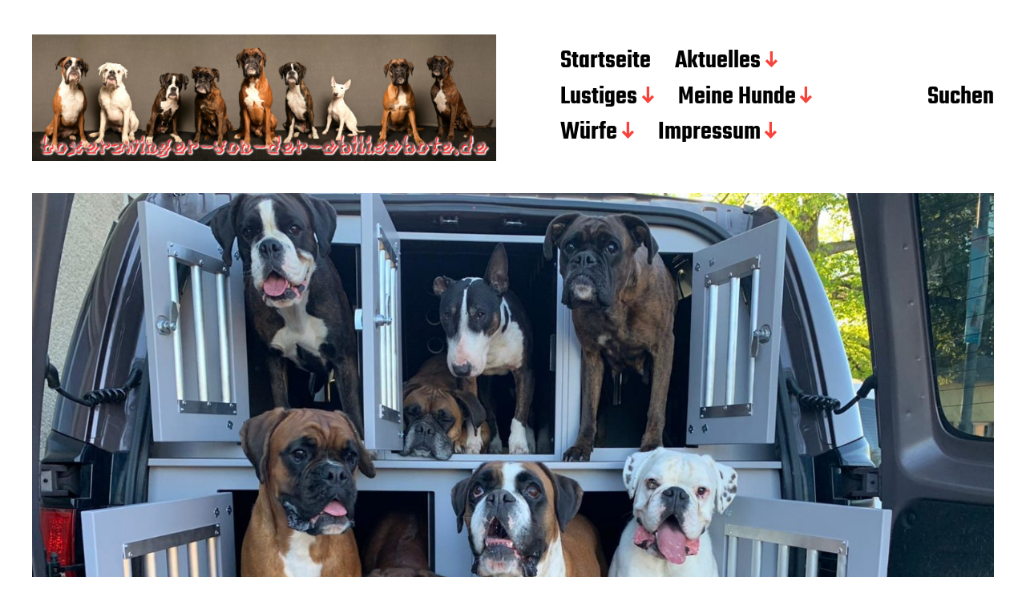

--- FILE ---
content_type: text/html; charset=UTF-8
request_url: https://boxerzwinger-von-der-chilischote.de/neue-boxen-fuer-die-bande/
body_size: 11539
content:
<!DOCTYPE html>

<html class="no-js" lang="de">

	<head>

		<meta http-equiv="content-type" content="text/html" charset="UTF-8" />
		<meta name="viewport" content="width=device-width, initial-scale=1.0" >

		<link rel="profile" href="http://gmpg.org/xfn/11">

		<title>Neue Boxen für die Bande &#8211; boxerzwinger-von-der-chilischote.de</title>
<meta name='robots' content='max-image-preview:large' />
<link rel="alternate" type="application/rss+xml" title="boxerzwinger-von-der-chilischote.de &raquo; Feed" href="https://boxerzwinger-von-der-chilischote.de/feed/" />
<link rel="alternate" type="application/rss+xml" title="boxerzwinger-von-der-chilischote.de &raquo; Kommentar-Feed" href="https://boxerzwinger-von-der-chilischote.de/comments/feed/" />
<link rel="alternate" title="oEmbed (JSON)" type="application/json+oembed" href="https://boxerzwinger-von-der-chilischote.de/wp-json/oembed/1.0/embed?url=https%3A%2F%2Fboxerzwinger-von-der-chilischote.de%2Fneue-boxen-fuer-die-bande%2F" />
<link rel="alternate" title="oEmbed (XML)" type="text/xml+oembed" href="https://boxerzwinger-von-der-chilischote.de/wp-json/oembed/1.0/embed?url=https%3A%2F%2Fboxerzwinger-von-der-chilischote.de%2Fneue-boxen-fuer-die-bande%2F&#038;format=xml" />
<style id='wp-img-auto-sizes-contain-inline-css' type='text/css'>
img:is([sizes=auto i],[sizes^="auto," i]){contain-intrinsic-size:3000px 1500px}
/*# sourceURL=wp-img-auto-sizes-contain-inline-css */
</style>
<style id='wp-emoji-styles-inline-css' type='text/css'>

	img.wp-smiley, img.emoji {
		display: inline !important;
		border: none !important;
		box-shadow: none !important;
		height: 1em !important;
		width: 1em !important;
		margin: 0 0.07em !important;
		vertical-align: -0.1em !important;
		background: none !important;
		padding: 0 !important;
	}
/*# sourceURL=wp-emoji-styles-inline-css */
</style>
<style id='wp-block-library-inline-css' type='text/css'>
:root{--wp-block-synced-color:#7a00df;--wp-block-synced-color--rgb:122,0,223;--wp-bound-block-color:var(--wp-block-synced-color);--wp-editor-canvas-background:#ddd;--wp-admin-theme-color:#007cba;--wp-admin-theme-color--rgb:0,124,186;--wp-admin-theme-color-darker-10:#006ba1;--wp-admin-theme-color-darker-10--rgb:0,107,160.5;--wp-admin-theme-color-darker-20:#005a87;--wp-admin-theme-color-darker-20--rgb:0,90,135;--wp-admin-border-width-focus:2px}@media (min-resolution:192dpi){:root{--wp-admin-border-width-focus:1.5px}}.wp-element-button{cursor:pointer}:root .has-very-light-gray-background-color{background-color:#eee}:root .has-very-dark-gray-background-color{background-color:#313131}:root .has-very-light-gray-color{color:#eee}:root .has-very-dark-gray-color{color:#313131}:root .has-vivid-green-cyan-to-vivid-cyan-blue-gradient-background{background:linear-gradient(135deg,#00d084,#0693e3)}:root .has-purple-crush-gradient-background{background:linear-gradient(135deg,#34e2e4,#4721fb 50%,#ab1dfe)}:root .has-hazy-dawn-gradient-background{background:linear-gradient(135deg,#faaca8,#dad0ec)}:root .has-subdued-olive-gradient-background{background:linear-gradient(135deg,#fafae1,#67a671)}:root .has-atomic-cream-gradient-background{background:linear-gradient(135deg,#fdd79a,#004a59)}:root .has-nightshade-gradient-background{background:linear-gradient(135deg,#330968,#31cdcf)}:root .has-midnight-gradient-background{background:linear-gradient(135deg,#020381,#2874fc)}:root{--wp--preset--font-size--normal:16px;--wp--preset--font-size--huge:42px}.has-regular-font-size{font-size:1em}.has-larger-font-size{font-size:2.625em}.has-normal-font-size{font-size:var(--wp--preset--font-size--normal)}.has-huge-font-size{font-size:var(--wp--preset--font-size--huge)}.has-text-align-center{text-align:center}.has-text-align-left{text-align:left}.has-text-align-right{text-align:right}.has-fit-text{white-space:nowrap!important}#end-resizable-editor-section{display:none}.aligncenter{clear:both}.items-justified-left{justify-content:flex-start}.items-justified-center{justify-content:center}.items-justified-right{justify-content:flex-end}.items-justified-space-between{justify-content:space-between}.screen-reader-text{border:0;clip-path:inset(50%);height:1px;margin:-1px;overflow:hidden;padding:0;position:absolute;width:1px;word-wrap:normal!important}.screen-reader-text:focus{background-color:#ddd;clip-path:none;color:#444;display:block;font-size:1em;height:auto;left:5px;line-height:normal;padding:15px 23px 14px;text-decoration:none;top:5px;width:auto;z-index:100000}html :where(.has-border-color){border-style:solid}html :where([style*=border-top-color]){border-top-style:solid}html :where([style*=border-right-color]){border-right-style:solid}html :where([style*=border-bottom-color]){border-bottom-style:solid}html :where([style*=border-left-color]){border-left-style:solid}html :where([style*=border-width]){border-style:solid}html :where([style*=border-top-width]){border-top-style:solid}html :where([style*=border-right-width]){border-right-style:solid}html :where([style*=border-bottom-width]){border-bottom-style:solid}html :where([style*=border-left-width]){border-left-style:solid}html :where(img[class*=wp-image-]){height:auto;max-width:100%}:where(figure){margin:0 0 1em}html :where(.is-position-sticky){--wp-admin--admin-bar--position-offset:var(--wp-admin--admin-bar--height,0px)}@media screen and (max-width:600px){html :where(.is-position-sticky){--wp-admin--admin-bar--position-offset:0px}}

/*# sourceURL=wp-block-library-inline-css */
</style><style id='wp-block-gallery-inline-css' type='text/css'>
.blocks-gallery-grid:not(.has-nested-images),.wp-block-gallery:not(.has-nested-images){display:flex;flex-wrap:wrap;list-style-type:none;margin:0;padding:0}.blocks-gallery-grid:not(.has-nested-images) .blocks-gallery-image,.blocks-gallery-grid:not(.has-nested-images) .blocks-gallery-item,.wp-block-gallery:not(.has-nested-images) .blocks-gallery-image,.wp-block-gallery:not(.has-nested-images) .blocks-gallery-item{display:flex;flex-direction:column;flex-grow:1;justify-content:center;margin:0 1em 1em 0;position:relative;width:calc(50% - 1em)}.blocks-gallery-grid:not(.has-nested-images) .blocks-gallery-image:nth-of-type(2n),.blocks-gallery-grid:not(.has-nested-images) .blocks-gallery-item:nth-of-type(2n),.wp-block-gallery:not(.has-nested-images) .blocks-gallery-image:nth-of-type(2n),.wp-block-gallery:not(.has-nested-images) .blocks-gallery-item:nth-of-type(2n){margin-right:0}.blocks-gallery-grid:not(.has-nested-images) .blocks-gallery-image figure,.blocks-gallery-grid:not(.has-nested-images) .blocks-gallery-item figure,.wp-block-gallery:not(.has-nested-images) .blocks-gallery-image figure,.wp-block-gallery:not(.has-nested-images) .blocks-gallery-item figure{align-items:flex-end;display:flex;height:100%;justify-content:flex-start;margin:0}.blocks-gallery-grid:not(.has-nested-images) .blocks-gallery-image img,.blocks-gallery-grid:not(.has-nested-images) .blocks-gallery-item img,.wp-block-gallery:not(.has-nested-images) .blocks-gallery-image img,.wp-block-gallery:not(.has-nested-images) .blocks-gallery-item img{display:block;height:auto;max-width:100%;width:auto}.blocks-gallery-grid:not(.has-nested-images) .blocks-gallery-image figcaption,.blocks-gallery-grid:not(.has-nested-images) .blocks-gallery-item figcaption,.wp-block-gallery:not(.has-nested-images) .blocks-gallery-image figcaption,.wp-block-gallery:not(.has-nested-images) .blocks-gallery-item figcaption{background:linear-gradient(0deg,#000000b3,#0000004d 70%,#0000);bottom:0;box-sizing:border-box;color:#fff;font-size:.8em;margin:0;max-height:100%;overflow:auto;padding:3em .77em .7em;position:absolute;text-align:center;width:100%;z-index:2}.blocks-gallery-grid:not(.has-nested-images) .blocks-gallery-image figcaption img,.blocks-gallery-grid:not(.has-nested-images) .blocks-gallery-item figcaption img,.wp-block-gallery:not(.has-nested-images) .blocks-gallery-image figcaption img,.wp-block-gallery:not(.has-nested-images) .blocks-gallery-item figcaption img{display:inline}.blocks-gallery-grid:not(.has-nested-images) figcaption,.wp-block-gallery:not(.has-nested-images) figcaption{flex-grow:1}.blocks-gallery-grid:not(.has-nested-images).is-cropped .blocks-gallery-image a,.blocks-gallery-grid:not(.has-nested-images).is-cropped .blocks-gallery-image img,.blocks-gallery-grid:not(.has-nested-images).is-cropped .blocks-gallery-item a,.blocks-gallery-grid:not(.has-nested-images).is-cropped .blocks-gallery-item img,.wp-block-gallery:not(.has-nested-images).is-cropped .blocks-gallery-image a,.wp-block-gallery:not(.has-nested-images).is-cropped .blocks-gallery-image img,.wp-block-gallery:not(.has-nested-images).is-cropped .blocks-gallery-item a,.wp-block-gallery:not(.has-nested-images).is-cropped .blocks-gallery-item img{flex:1;height:100%;object-fit:cover;width:100%}.blocks-gallery-grid:not(.has-nested-images).columns-1 .blocks-gallery-image,.blocks-gallery-grid:not(.has-nested-images).columns-1 .blocks-gallery-item,.wp-block-gallery:not(.has-nested-images).columns-1 .blocks-gallery-image,.wp-block-gallery:not(.has-nested-images).columns-1 .blocks-gallery-item{margin-right:0;width:100%}@media (min-width:600px){.blocks-gallery-grid:not(.has-nested-images).columns-3 .blocks-gallery-image,.blocks-gallery-grid:not(.has-nested-images).columns-3 .blocks-gallery-item,.wp-block-gallery:not(.has-nested-images).columns-3 .blocks-gallery-image,.wp-block-gallery:not(.has-nested-images).columns-3 .blocks-gallery-item{margin-right:1em;width:calc(33.33333% - .66667em)}.blocks-gallery-grid:not(.has-nested-images).columns-4 .blocks-gallery-image,.blocks-gallery-grid:not(.has-nested-images).columns-4 .blocks-gallery-item,.wp-block-gallery:not(.has-nested-images).columns-4 .blocks-gallery-image,.wp-block-gallery:not(.has-nested-images).columns-4 .blocks-gallery-item{margin-right:1em;width:calc(25% - .75em)}.blocks-gallery-grid:not(.has-nested-images).columns-5 .blocks-gallery-image,.blocks-gallery-grid:not(.has-nested-images).columns-5 .blocks-gallery-item,.wp-block-gallery:not(.has-nested-images).columns-5 .blocks-gallery-image,.wp-block-gallery:not(.has-nested-images).columns-5 .blocks-gallery-item{margin-right:1em;width:calc(20% - .8em)}.blocks-gallery-grid:not(.has-nested-images).columns-6 .blocks-gallery-image,.blocks-gallery-grid:not(.has-nested-images).columns-6 .blocks-gallery-item,.wp-block-gallery:not(.has-nested-images).columns-6 .blocks-gallery-image,.wp-block-gallery:not(.has-nested-images).columns-6 .blocks-gallery-item{margin-right:1em;width:calc(16.66667% - .83333em)}.blocks-gallery-grid:not(.has-nested-images).columns-7 .blocks-gallery-image,.blocks-gallery-grid:not(.has-nested-images).columns-7 .blocks-gallery-item,.wp-block-gallery:not(.has-nested-images).columns-7 .blocks-gallery-image,.wp-block-gallery:not(.has-nested-images).columns-7 .blocks-gallery-item{margin-right:1em;width:calc(14.28571% - .85714em)}.blocks-gallery-grid:not(.has-nested-images).columns-8 .blocks-gallery-image,.blocks-gallery-grid:not(.has-nested-images).columns-8 .blocks-gallery-item,.wp-block-gallery:not(.has-nested-images).columns-8 .blocks-gallery-image,.wp-block-gallery:not(.has-nested-images).columns-8 .blocks-gallery-item{margin-right:1em;width:calc(12.5% - .875em)}.blocks-gallery-grid:not(.has-nested-images).columns-1 .blocks-gallery-image:nth-of-type(1n),.blocks-gallery-grid:not(.has-nested-images).columns-1 .blocks-gallery-item:nth-of-type(1n),.blocks-gallery-grid:not(.has-nested-images).columns-2 .blocks-gallery-image:nth-of-type(2n),.blocks-gallery-grid:not(.has-nested-images).columns-2 .blocks-gallery-item:nth-of-type(2n),.blocks-gallery-grid:not(.has-nested-images).columns-3 .blocks-gallery-image:nth-of-type(3n),.blocks-gallery-grid:not(.has-nested-images).columns-3 .blocks-gallery-item:nth-of-type(3n),.blocks-gallery-grid:not(.has-nested-images).columns-4 .blocks-gallery-image:nth-of-type(4n),.blocks-gallery-grid:not(.has-nested-images).columns-4 .blocks-gallery-item:nth-of-type(4n),.blocks-gallery-grid:not(.has-nested-images).columns-5 .blocks-gallery-image:nth-of-type(5n),.blocks-gallery-grid:not(.has-nested-images).columns-5 .blocks-gallery-item:nth-of-type(5n),.blocks-gallery-grid:not(.has-nested-images).columns-6 .blocks-gallery-image:nth-of-type(6n),.blocks-gallery-grid:not(.has-nested-images).columns-6 .blocks-gallery-item:nth-of-type(6n),.blocks-gallery-grid:not(.has-nested-images).columns-7 .blocks-gallery-image:nth-of-type(7n),.blocks-gallery-grid:not(.has-nested-images).columns-7 .blocks-gallery-item:nth-of-type(7n),.blocks-gallery-grid:not(.has-nested-images).columns-8 .blocks-gallery-image:nth-of-type(8n),.blocks-gallery-grid:not(.has-nested-images).columns-8 .blocks-gallery-item:nth-of-type(8n),.wp-block-gallery:not(.has-nested-images).columns-1 .blocks-gallery-image:nth-of-type(1n),.wp-block-gallery:not(.has-nested-images).columns-1 .blocks-gallery-item:nth-of-type(1n),.wp-block-gallery:not(.has-nested-images).columns-2 .blocks-gallery-image:nth-of-type(2n),.wp-block-gallery:not(.has-nested-images).columns-2 .blocks-gallery-item:nth-of-type(2n),.wp-block-gallery:not(.has-nested-images).columns-3 .blocks-gallery-image:nth-of-type(3n),.wp-block-gallery:not(.has-nested-images).columns-3 .blocks-gallery-item:nth-of-type(3n),.wp-block-gallery:not(.has-nested-images).columns-4 .blocks-gallery-image:nth-of-type(4n),.wp-block-gallery:not(.has-nested-images).columns-4 .blocks-gallery-item:nth-of-type(4n),.wp-block-gallery:not(.has-nested-images).columns-5 .blocks-gallery-image:nth-of-type(5n),.wp-block-gallery:not(.has-nested-images).columns-5 .blocks-gallery-item:nth-of-type(5n),.wp-block-gallery:not(.has-nested-images).columns-6 .blocks-gallery-image:nth-of-type(6n),.wp-block-gallery:not(.has-nested-images).columns-6 .blocks-gallery-item:nth-of-type(6n),.wp-block-gallery:not(.has-nested-images).columns-7 .blocks-gallery-image:nth-of-type(7n),.wp-block-gallery:not(.has-nested-images).columns-7 .blocks-gallery-item:nth-of-type(7n),.wp-block-gallery:not(.has-nested-images).columns-8 .blocks-gallery-image:nth-of-type(8n),.wp-block-gallery:not(.has-nested-images).columns-8 .blocks-gallery-item:nth-of-type(8n){margin-right:0}}.blocks-gallery-grid:not(.has-nested-images) .blocks-gallery-image:last-child,.blocks-gallery-grid:not(.has-nested-images) .blocks-gallery-item:last-child,.wp-block-gallery:not(.has-nested-images) .blocks-gallery-image:last-child,.wp-block-gallery:not(.has-nested-images) .blocks-gallery-item:last-child{margin-right:0}.blocks-gallery-grid:not(.has-nested-images).alignleft,.blocks-gallery-grid:not(.has-nested-images).alignright,.wp-block-gallery:not(.has-nested-images).alignleft,.wp-block-gallery:not(.has-nested-images).alignright{max-width:420px;width:100%}.blocks-gallery-grid:not(.has-nested-images).aligncenter .blocks-gallery-item figure,.wp-block-gallery:not(.has-nested-images).aligncenter .blocks-gallery-item figure{justify-content:center}.wp-block-gallery:not(.is-cropped) .blocks-gallery-item{align-self:flex-start}figure.wp-block-gallery.has-nested-images{align-items:normal}.wp-block-gallery.has-nested-images figure.wp-block-image:not(#individual-image){margin:0;width:calc(50% - var(--wp--style--unstable-gallery-gap, 16px)/2)}.wp-block-gallery.has-nested-images figure.wp-block-image{box-sizing:border-box;display:flex;flex-direction:column;flex-grow:1;justify-content:center;max-width:100%;position:relative}.wp-block-gallery.has-nested-images figure.wp-block-image>a,.wp-block-gallery.has-nested-images figure.wp-block-image>div{flex-direction:column;flex-grow:1;margin:0}.wp-block-gallery.has-nested-images figure.wp-block-image img{display:block;height:auto;max-width:100%!important;width:auto}.wp-block-gallery.has-nested-images figure.wp-block-image figcaption,.wp-block-gallery.has-nested-images figure.wp-block-image:has(figcaption):before{bottom:0;left:0;max-height:100%;position:absolute;right:0}.wp-block-gallery.has-nested-images figure.wp-block-image:has(figcaption):before{backdrop-filter:blur(3px);content:"";height:100%;-webkit-mask-image:linear-gradient(0deg,#000 20%,#0000);mask-image:linear-gradient(0deg,#000 20%,#0000);max-height:40%;pointer-events:none}.wp-block-gallery.has-nested-images figure.wp-block-image figcaption{box-sizing:border-box;color:#fff;font-size:13px;margin:0;overflow:auto;padding:1em;text-align:center;text-shadow:0 0 1.5px #000}.wp-block-gallery.has-nested-images figure.wp-block-image figcaption::-webkit-scrollbar{height:12px;width:12px}.wp-block-gallery.has-nested-images figure.wp-block-image figcaption::-webkit-scrollbar-track{background-color:initial}.wp-block-gallery.has-nested-images figure.wp-block-image figcaption::-webkit-scrollbar-thumb{background-clip:padding-box;background-color:initial;border:3px solid #0000;border-radius:8px}.wp-block-gallery.has-nested-images figure.wp-block-image figcaption:focus-within::-webkit-scrollbar-thumb,.wp-block-gallery.has-nested-images figure.wp-block-image figcaption:focus::-webkit-scrollbar-thumb,.wp-block-gallery.has-nested-images figure.wp-block-image figcaption:hover::-webkit-scrollbar-thumb{background-color:#fffc}.wp-block-gallery.has-nested-images figure.wp-block-image figcaption{scrollbar-color:#0000 #0000;scrollbar-gutter:stable both-edges;scrollbar-width:thin}.wp-block-gallery.has-nested-images figure.wp-block-image figcaption:focus,.wp-block-gallery.has-nested-images figure.wp-block-image figcaption:focus-within,.wp-block-gallery.has-nested-images figure.wp-block-image figcaption:hover{scrollbar-color:#fffc #0000}.wp-block-gallery.has-nested-images figure.wp-block-image figcaption{will-change:transform}@media (hover:none){.wp-block-gallery.has-nested-images figure.wp-block-image figcaption{scrollbar-color:#fffc #0000}}.wp-block-gallery.has-nested-images figure.wp-block-image figcaption{background:linear-gradient(0deg,#0006,#0000)}.wp-block-gallery.has-nested-images figure.wp-block-image figcaption img{display:inline}.wp-block-gallery.has-nested-images figure.wp-block-image figcaption a{color:inherit}.wp-block-gallery.has-nested-images figure.wp-block-image.has-custom-border img{box-sizing:border-box}.wp-block-gallery.has-nested-images figure.wp-block-image.has-custom-border>a,.wp-block-gallery.has-nested-images figure.wp-block-image.has-custom-border>div,.wp-block-gallery.has-nested-images figure.wp-block-image.is-style-rounded>a,.wp-block-gallery.has-nested-images figure.wp-block-image.is-style-rounded>div{flex:1 1 auto}.wp-block-gallery.has-nested-images figure.wp-block-image.has-custom-border figcaption,.wp-block-gallery.has-nested-images figure.wp-block-image.is-style-rounded figcaption{background:none;color:inherit;flex:initial;margin:0;padding:10px 10px 9px;position:relative;text-shadow:none}.wp-block-gallery.has-nested-images figure.wp-block-image.has-custom-border:before,.wp-block-gallery.has-nested-images figure.wp-block-image.is-style-rounded:before{content:none}.wp-block-gallery.has-nested-images figcaption{flex-basis:100%;flex-grow:1;text-align:center}.wp-block-gallery.has-nested-images:not(.is-cropped) figure.wp-block-image:not(#individual-image){margin-bottom:auto;margin-top:0}.wp-block-gallery.has-nested-images.is-cropped figure.wp-block-image:not(#individual-image){align-self:inherit}.wp-block-gallery.has-nested-images.is-cropped figure.wp-block-image:not(#individual-image)>a,.wp-block-gallery.has-nested-images.is-cropped figure.wp-block-image:not(#individual-image)>div:not(.components-drop-zone){display:flex}.wp-block-gallery.has-nested-images.is-cropped figure.wp-block-image:not(#individual-image) a,.wp-block-gallery.has-nested-images.is-cropped figure.wp-block-image:not(#individual-image) img{flex:1 0 0%;height:100%;object-fit:cover;width:100%}.wp-block-gallery.has-nested-images.columns-1 figure.wp-block-image:not(#individual-image){width:100%}@media (min-width:600px){.wp-block-gallery.has-nested-images.columns-3 figure.wp-block-image:not(#individual-image){width:calc(33.33333% - var(--wp--style--unstable-gallery-gap, 16px)*.66667)}.wp-block-gallery.has-nested-images.columns-4 figure.wp-block-image:not(#individual-image){width:calc(25% - var(--wp--style--unstable-gallery-gap, 16px)*.75)}.wp-block-gallery.has-nested-images.columns-5 figure.wp-block-image:not(#individual-image){width:calc(20% - var(--wp--style--unstable-gallery-gap, 16px)*.8)}.wp-block-gallery.has-nested-images.columns-6 figure.wp-block-image:not(#individual-image){width:calc(16.66667% - var(--wp--style--unstable-gallery-gap, 16px)*.83333)}.wp-block-gallery.has-nested-images.columns-7 figure.wp-block-image:not(#individual-image){width:calc(14.28571% - var(--wp--style--unstable-gallery-gap, 16px)*.85714)}.wp-block-gallery.has-nested-images.columns-8 figure.wp-block-image:not(#individual-image){width:calc(12.5% - var(--wp--style--unstable-gallery-gap, 16px)*.875)}.wp-block-gallery.has-nested-images.columns-default figure.wp-block-image:not(#individual-image){width:calc(33.33% - var(--wp--style--unstable-gallery-gap, 16px)*.66667)}.wp-block-gallery.has-nested-images.columns-default figure.wp-block-image:not(#individual-image):first-child:nth-last-child(2),.wp-block-gallery.has-nested-images.columns-default figure.wp-block-image:not(#individual-image):first-child:nth-last-child(2)~figure.wp-block-image:not(#individual-image){width:calc(50% - var(--wp--style--unstable-gallery-gap, 16px)*.5)}.wp-block-gallery.has-nested-images.columns-default figure.wp-block-image:not(#individual-image):first-child:last-child{width:100%}}.wp-block-gallery.has-nested-images.alignleft,.wp-block-gallery.has-nested-images.alignright{max-width:420px;width:100%}.wp-block-gallery.has-nested-images.aligncenter{justify-content:center}
/*# sourceURL=https://boxerzwinger-von-der-chilischote.de/wp-includes/blocks/gallery/style.min.css */
</style>
<style id='wp-block-paragraph-inline-css' type='text/css'>
.is-small-text{font-size:.875em}.is-regular-text{font-size:1em}.is-large-text{font-size:2.25em}.is-larger-text{font-size:3em}.has-drop-cap:not(:focus):first-letter{float:left;font-size:8.4em;font-style:normal;font-weight:100;line-height:.68;margin:.05em .1em 0 0;text-transform:uppercase}body.rtl .has-drop-cap:not(:focus):first-letter{float:none;margin-left:.1em}p.has-drop-cap.has-background{overflow:hidden}:root :where(p.has-background){padding:1.25em 2.375em}:where(p.has-text-color:not(.has-link-color)) a{color:inherit}p.has-text-align-left[style*="writing-mode:vertical-lr"],p.has-text-align-right[style*="writing-mode:vertical-rl"]{rotate:180deg}
/*# sourceURL=https://boxerzwinger-von-der-chilischote.de/wp-includes/blocks/paragraph/style.min.css */
</style>
<style id='global-styles-inline-css' type='text/css'>
:root{--wp--preset--aspect-ratio--square: 1;--wp--preset--aspect-ratio--4-3: 4/3;--wp--preset--aspect-ratio--3-4: 3/4;--wp--preset--aspect-ratio--3-2: 3/2;--wp--preset--aspect-ratio--2-3: 2/3;--wp--preset--aspect-ratio--16-9: 16/9;--wp--preset--aspect-ratio--9-16: 9/16;--wp--preset--color--black: #000000;--wp--preset--color--cyan-bluish-gray: #abb8c3;--wp--preset--color--white: #FFF;--wp--preset--color--pale-pink: #f78da7;--wp--preset--color--vivid-red: #cf2e2e;--wp--preset--color--luminous-vivid-orange: #ff6900;--wp--preset--color--luminous-vivid-amber: #fcb900;--wp--preset--color--light-green-cyan: #7bdcb5;--wp--preset--color--vivid-green-cyan: #00d084;--wp--preset--color--pale-cyan-blue: #8ed1fc;--wp--preset--color--vivid-cyan-blue: #0693e3;--wp--preset--color--vivid-purple: #9b51e0;--wp--preset--color--accent: #F9423A;--wp--preset--color--dark-gray: #333333;--wp--preset--color--gray: #767676;--wp--preset--color--light-gray: #DDDDDD;--wp--preset--gradient--vivid-cyan-blue-to-vivid-purple: linear-gradient(135deg,rgb(6,147,227) 0%,rgb(155,81,224) 100%);--wp--preset--gradient--light-green-cyan-to-vivid-green-cyan: linear-gradient(135deg,rgb(122,220,180) 0%,rgb(0,208,130) 100%);--wp--preset--gradient--luminous-vivid-amber-to-luminous-vivid-orange: linear-gradient(135deg,rgb(252,185,0) 0%,rgb(255,105,0) 100%);--wp--preset--gradient--luminous-vivid-orange-to-vivid-red: linear-gradient(135deg,rgb(255,105,0) 0%,rgb(207,46,46) 100%);--wp--preset--gradient--very-light-gray-to-cyan-bluish-gray: linear-gradient(135deg,rgb(238,238,238) 0%,rgb(169,184,195) 100%);--wp--preset--gradient--cool-to-warm-spectrum: linear-gradient(135deg,rgb(74,234,220) 0%,rgb(151,120,209) 20%,rgb(207,42,186) 40%,rgb(238,44,130) 60%,rgb(251,105,98) 80%,rgb(254,248,76) 100%);--wp--preset--gradient--blush-light-purple: linear-gradient(135deg,rgb(255,206,236) 0%,rgb(152,150,240) 100%);--wp--preset--gradient--blush-bordeaux: linear-gradient(135deg,rgb(254,205,165) 0%,rgb(254,45,45) 50%,rgb(107,0,62) 100%);--wp--preset--gradient--luminous-dusk: linear-gradient(135deg,rgb(255,203,112) 0%,rgb(199,81,192) 50%,rgb(65,88,208) 100%);--wp--preset--gradient--pale-ocean: linear-gradient(135deg,rgb(255,245,203) 0%,rgb(182,227,212) 50%,rgb(51,167,181) 100%);--wp--preset--gradient--electric-grass: linear-gradient(135deg,rgb(202,248,128) 0%,rgb(113,206,126) 100%);--wp--preset--gradient--midnight: linear-gradient(135deg,rgb(2,3,129) 0%,rgb(40,116,252) 100%);--wp--preset--font-size--small: 16px;--wp--preset--font-size--medium: 20px;--wp--preset--font-size--large: 24px;--wp--preset--font-size--x-large: 42px;--wp--preset--font-size--regular: 20px;--wp--preset--font-size--larger: 32px;--wp--preset--spacing--20: 0.44rem;--wp--preset--spacing--30: 0.67rem;--wp--preset--spacing--40: 1rem;--wp--preset--spacing--50: 1.5rem;--wp--preset--spacing--60: 2.25rem;--wp--preset--spacing--70: 3.38rem;--wp--preset--spacing--80: 5.06rem;--wp--preset--shadow--natural: 6px 6px 9px rgba(0, 0, 0, 0.2);--wp--preset--shadow--deep: 12px 12px 50px rgba(0, 0, 0, 0.4);--wp--preset--shadow--sharp: 6px 6px 0px rgba(0, 0, 0, 0.2);--wp--preset--shadow--outlined: 6px 6px 0px -3px rgb(255, 255, 255), 6px 6px rgb(0, 0, 0);--wp--preset--shadow--crisp: 6px 6px 0px rgb(0, 0, 0);}:where(.is-layout-flex){gap: 0.5em;}:where(.is-layout-grid){gap: 0.5em;}body .is-layout-flex{display: flex;}.is-layout-flex{flex-wrap: wrap;align-items: center;}.is-layout-flex > :is(*, div){margin: 0;}body .is-layout-grid{display: grid;}.is-layout-grid > :is(*, div){margin: 0;}:where(.wp-block-columns.is-layout-flex){gap: 2em;}:where(.wp-block-columns.is-layout-grid){gap: 2em;}:where(.wp-block-post-template.is-layout-flex){gap: 1.25em;}:where(.wp-block-post-template.is-layout-grid){gap: 1.25em;}.has-black-color{color: var(--wp--preset--color--black) !important;}.has-cyan-bluish-gray-color{color: var(--wp--preset--color--cyan-bluish-gray) !important;}.has-white-color{color: var(--wp--preset--color--white) !important;}.has-pale-pink-color{color: var(--wp--preset--color--pale-pink) !important;}.has-vivid-red-color{color: var(--wp--preset--color--vivid-red) !important;}.has-luminous-vivid-orange-color{color: var(--wp--preset--color--luminous-vivid-orange) !important;}.has-luminous-vivid-amber-color{color: var(--wp--preset--color--luminous-vivid-amber) !important;}.has-light-green-cyan-color{color: var(--wp--preset--color--light-green-cyan) !important;}.has-vivid-green-cyan-color{color: var(--wp--preset--color--vivid-green-cyan) !important;}.has-pale-cyan-blue-color{color: var(--wp--preset--color--pale-cyan-blue) !important;}.has-vivid-cyan-blue-color{color: var(--wp--preset--color--vivid-cyan-blue) !important;}.has-vivid-purple-color{color: var(--wp--preset--color--vivid-purple) !important;}.has-black-background-color{background-color: var(--wp--preset--color--black) !important;}.has-cyan-bluish-gray-background-color{background-color: var(--wp--preset--color--cyan-bluish-gray) !important;}.has-white-background-color{background-color: var(--wp--preset--color--white) !important;}.has-pale-pink-background-color{background-color: var(--wp--preset--color--pale-pink) !important;}.has-vivid-red-background-color{background-color: var(--wp--preset--color--vivid-red) !important;}.has-luminous-vivid-orange-background-color{background-color: var(--wp--preset--color--luminous-vivid-orange) !important;}.has-luminous-vivid-amber-background-color{background-color: var(--wp--preset--color--luminous-vivid-amber) !important;}.has-light-green-cyan-background-color{background-color: var(--wp--preset--color--light-green-cyan) !important;}.has-vivid-green-cyan-background-color{background-color: var(--wp--preset--color--vivid-green-cyan) !important;}.has-pale-cyan-blue-background-color{background-color: var(--wp--preset--color--pale-cyan-blue) !important;}.has-vivid-cyan-blue-background-color{background-color: var(--wp--preset--color--vivid-cyan-blue) !important;}.has-vivid-purple-background-color{background-color: var(--wp--preset--color--vivid-purple) !important;}.has-black-border-color{border-color: var(--wp--preset--color--black) !important;}.has-cyan-bluish-gray-border-color{border-color: var(--wp--preset--color--cyan-bluish-gray) !important;}.has-white-border-color{border-color: var(--wp--preset--color--white) !important;}.has-pale-pink-border-color{border-color: var(--wp--preset--color--pale-pink) !important;}.has-vivid-red-border-color{border-color: var(--wp--preset--color--vivid-red) !important;}.has-luminous-vivid-orange-border-color{border-color: var(--wp--preset--color--luminous-vivid-orange) !important;}.has-luminous-vivid-amber-border-color{border-color: var(--wp--preset--color--luminous-vivid-amber) !important;}.has-light-green-cyan-border-color{border-color: var(--wp--preset--color--light-green-cyan) !important;}.has-vivid-green-cyan-border-color{border-color: var(--wp--preset--color--vivid-green-cyan) !important;}.has-pale-cyan-blue-border-color{border-color: var(--wp--preset--color--pale-cyan-blue) !important;}.has-vivid-cyan-blue-border-color{border-color: var(--wp--preset--color--vivid-cyan-blue) !important;}.has-vivid-purple-border-color{border-color: var(--wp--preset--color--vivid-purple) !important;}.has-vivid-cyan-blue-to-vivid-purple-gradient-background{background: var(--wp--preset--gradient--vivid-cyan-blue-to-vivid-purple) !important;}.has-light-green-cyan-to-vivid-green-cyan-gradient-background{background: var(--wp--preset--gradient--light-green-cyan-to-vivid-green-cyan) !important;}.has-luminous-vivid-amber-to-luminous-vivid-orange-gradient-background{background: var(--wp--preset--gradient--luminous-vivid-amber-to-luminous-vivid-orange) !important;}.has-luminous-vivid-orange-to-vivid-red-gradient-background{background: var(--wp--preset--gradient--luminous-vivid-orange-to-vivid-red) !important;}.has-very-light-gray-to-cyan-bluish-gray-gradient-background{background: var(--wp--preset--gradient--very-light-gray-to-cyan-bluish-gray) !important;}.has-cool-to-warm-spectrum-gradient-background{background: var(--wp--preset--gradient--cool-to-warm-spectrum) !important;}.has-blush-light-purple-gradient-background{background: var(--wp--preset--gradient--blush-light-purple) !important;}.has-blush-bordeaux-gradient-background{background: var(--wp--preset--gradient--blush-bordeaux) !important;}.has-luminous-dusk-gradient-background{background: var(--wp--preset--gradient--luminous-dusk) !important;}.has-pale-ocean-gradient-background{background: var(--wp--preset--gradient--pale-ocean) !important;}.has-electric-grass-gradient-background{background: var(--wp--preset--gradient--electric-grass) !important;}.has-midnight-gradient-background{background: var(--wp--preset--gradient--midnight) !important;}.has-small-font-size{font-size: var(--wp--preset--font-size--small) !important;}.has-medium-font-size{font-size: var(--wp--preset--font-size--medium) !important;}.has-large-font-size{font-size: var(--wp--preset--font-size--large) !important;}.has-x-large-font-size{font-size: var(--wp--preset--font-size--x-large) !important;}
/*# sourceURL=global-styles-inline-css */
</style>
<style id='core-block-supports-inline-css' type='text/css'>
.wp-block-gallery.wp-block-gallery-1{--wp--style--unstable-gallery-gap:var( --wp--style--gallery-gap-default, var( --gallery-block--gutter-size, var( --wp--style--block-gap, 0.5em ) ) );gap:var( --wp--style--gallery-gap-default, var( --gallery-block--gutter-size, var( --wp--style--block-gap, 0.5em ) ) );}
/*# sourceURL=core-block-supports-inline-css */
</style>

<style id='classic-theme-styles-inline-css' type='text/css'>
/*! This file is auto-generated */
.wp-block-button__link{color:#fff;background-color:#32373c;border-radius:9999px;box-shadow:none;text-decoration:none;padding:calc(.667em + 2px) calc(1.333em + 2px);font-size:1.125em}.wp-block-file__button{background:#32373c;color:#fff;text-decoration:none}
/*# sourceURL=/wp-includes/css/classic-themes.min.css */
</style>
<link rel='stylesheet' id='miyazaki-google-fonts-css' href='https://boxerzwinger-von-der-chilischote.de/wp-content/themes/miyazaki/assets/css/fonts.css?ver=6.9' type='text/css' media='all' />
<link rel='stylesheet' id='miyazaki-style-css' href='https://boxerzwinger-von-der-chilischote.de/wp-content/themes/miyazaki/style.css?ver=2.2' type='text/css' media='all' />
<script type="text/javascript" src="https://boxerzwinger-von-der-chilischote.de/wp-includes/js/jquery/jquery.min.js?ver=3.7.1" id="jquery-core-js"></script>
<script type="text/javascript" src="https://boxerzwinger-von-der-chilischote.de/wp-includes/js/jquery/jquery-migrate.min.js?ver=3.4.1" id="jquery-migrate-js"></script>
<link rel="https://api.w.org/" href="https://boxerzwinger-von-der-chilischote.de/wp-json/" /><link rel="alternate" title="JSON" type="application/json" href="https://boxerzwinger-von-der-chilischote.de/wp-json/wp/v2/posts/423" /><link rel="EditURI" type="application/rsd+xml" title="RSD" href="https://boxerzwinger-von-der-chilischote.de/xmlrpc.php?rsd" />
<meta name="generator" content="WordPress 6.9" />
<link rel="canonical" href="https://boxerzwinger-von-der-chilischote.de/neue-boxen-fuer-die-bande/" />
<link rel='shortlink' href='https://boxerzwinger-von-der-chilischote.de/?p=423' />
		<script>document.documentElement.className = document.documentElement.className.replace( 'no-js', 'js' );</script>
		<style type="text/css" id="custom-background-css">
body.custom-background { background-color: #ffffff; }
</style>
	<link rel="icon" href="https://boxerzwinger-von-der-chilischote.de/wp-content/uploads/2024/11/cropped-cropped-Collage_neu_2_web-scaled-1-32x32.jpg" sizes="32x32" />
<link rel="icon" href="https://boxerzwinger-von-der-chilischote.de/wp-content/uploads/2024/11/cropped-cropped-Collage_neu_2_web-scaled-1-192x192.jpg" sizes="192x192" />
<link rel="apple-touch-icon" href="https://boxerzwinger-von-der-chilischote.de/wp-content/uploads/2024/11/cropped-cropped-Collage_neu_2_web-scaled-1-180x180.jpg" />
<meta name="msapplication-TileImage" content="https://boxerzwinger-von-der-chilischote.de/wp-content/uploads/2024/11/cropped-cropped-Collage_neu_2_web-scaled-1-270x270.jpg" />

	</head>

	<body class="wp-singular post-template-default single single-post postid-423 single-format-standard custom-background wp-custom-logo wp-theme-miyazaki pagination-type-scroll has-post-thumbnail">

		
		<a class="faux-button skip-link" href="#site-content">Zum Inhalt springen</a>

		<header id="site-header">

			<div class="section-inner">

				<div class="header-left">

					
							<div class="site-logo">

								
			<a href="https://boxerzwinger-von-der-chilischote.de/" title="boxerzwinger-von-der-chilischote.de" class="custom-logo-link custom-logo">
				<img src="https://boxerzwinger-von-der-chilischote.de/wp-content/uploads/2024/11/cropped-Collage_neu_2_web-2-scaled-1.jpg" width="1280" height="349" />
			</a>

			
							</div><!-- .header-logo -->

							
					
					<ul class="main-menu header-menu reset-list-style">
						<li id="menu-item-16" class="menu-item menu-item-type-custom menu-item-object-custom menu-item-home menu-item-16"><a href="http://boxerzwinger-von-der-chilischote.de/">Startseite</a></li>
<li id="menu-item-209" class="menu-item menu-item-type-taxonomy menu-item-object-category current-post-ancestor current-menu-parent current-post-parent menu-item-has-children menu-item-209"><a href="https://boxerzwinger-von-der-chilischote.de/category/aktuelles/">Aktuelles</a>
<ul class="sub-menu">
	<li id="menu-item-726" class="menu-item menu-item-type-taxonomy menu-item-object-category menu-item-726"><a href="https://boxerzwinger-von-der-chilischote.de/category/aktuelles/ausstellungen/">Ausstellungen</a></li>
	<li id="menu-item-550" class="menu-item menu-item-type-taxonomy menu-item-object-category menu-item-has-children menu-item-550"><a href="https://boxerzwinger-von-der-chilischote.de/category/aktuelles/in-gedenken/">In Gedenken</a>
	<ul class="sub-menu">
		<li id="menu-item-79" class="menu-item menu-item-type-post_type menu-item-object-page menu-item-79"><a href="https://boxerzwinger-von-der-chilischote.de/petronella-von-der-isenburg/">Petronella von der Isenburg</a></li>
	</ul>
</li>
</ul>
</li>
<li id="menu-item-577" class="menu-item menu-item-type-taxonomy menu-item-object-category menu-item-has-children menu-item-577"><a href="https://boxerzwinger-von-der-chilischote.de/category/lustiges/">Lustiges</a>
<ul class="sub-menu">
	<li id="menu-item-302" class="menu-item menu-item-type-post_type menu-item-object-page menu-item-302"><a href="https://boxerzwinger-von-der-chilischote.de/lustiges/">Lustiges</a></li>
</ul>
</li>
<li id="menu-item-505" class="menu-item menu-item-type-post_type menu-item-object-page menu-item-has-children menu-item-505"><a href="https://boxerzwinger-von-der-chilischote.de/meine-hunde/">Meine Hunde</a>
<ul class="sub-menu">
	<li id="menu-item-507" class="menu-item menu-item-type-post_type menu-item-object-page menu-item-507"><a href="https://boxerzwinger-von-der-chilischote.de/basel-von-der-chilischote/">Basel von der Chilischote</a></li>
	<li id="menu-item-639" class="menu-item menu-item-type-post_type menu-item-object-page menu-item-639"><a href="https://boxerzwinger-von-der-chilischote.de/olaf-vom-buldergeist/">Olaf vom Buldergeist</a></li>
	<li id="menu-item-46" class="menu-item menu-item-type-post_type menu-item-object-page menu-item-has-children menu-item-46"><a href="https://boxerzwinger-von-der-chilischote.de/meine-huendinnen/">Meine Hündinnen</a>
	<ul class="sub-menu">
		<li id="menu-item-508" class="menu-item menu-item-type-post_type menu-item-object-page menu-item-508"><a href="https://boxerzwinger-von-der-chilischote.de/angel-von-der-chilischote/">Angel von der Chilischote</a></li>
		<li id="menu-item-506" class="menu-item menu-item-type-post_type menu-item-object-page menu-item-506"><a href="https://boxerzwinger-von-der-chilischote.de/ewa-lotte-von-der-chilischote/">EWA-LOTTE von der Chilischote</a></li>
		<li id="menu-item-554" class="menu-item menu-item-type-post_type menu-item-object-page menu-item-554"><a href="https://boxerzwinger-von-der-chilischote.de/fine-von-der-chilischote/">FINE von der Chilischote</a></li>
		<li id="menu-item-592" class="menu-item menu-item-type-post_type menu-item-object-page menu-item-592"><a href="https://boxerzwinger-von-der-chilischote.de/german-empire-lesly/">German Empire Lesly</a></li>
		<li id="menu-item-82" class="menu-item menu-item-type-post_type menu-item-object-page menu-item-82"><a href="https://boxerzwinger-von-der-chilischote.de/elli-pirelli-von-eden/">Elli Pirelli von Eden</a></li>
	</ul>
</li>
</ul>
</li>
<li id="menu-item-276" class="menu-item menu-item-type-taxonomy menu-item-object-category menu-item-has-children menu-item-276"><a href="https://boxerzwinger-von-der-chilischote.de/category/wuerfe/">Würfe</a>
<ul class="sub-menu">
	<li id="menu-item-280" class="menu-item menu-item-type-taxonomy menu-item-object-category menu-item-280"><a href="https://boxerzwinger-von-der-chilischote.de/category/wuerfe/a-wurf/">A-Wurf</a></li>
	<li id="menu-item-307" class="menu-item menu-item-type-taxonomy menu-item-object-category menu-item-307"><a href="https://boxerzwinger-von-der-chilischote.de/category/wuerfe/b-wurf/">B-Wurf</a></li>
	<li id="menu-item-380" class="menu-item menu-item-type-taxonomy menu-item-object-category menu-item-380"><a href="https://boxerzwinger-von-der-chilischote.de/category/wuerfe/c-wurf/">C-Wurf</a></li>
	<li id="menu-item-429" class="menu-item menu-item-type-taxonomy menu-item-object-category menu-item-429"><a href="https://boxerzwinger-von-der-chilischote.de/category/wuerfe/d-wurf/">D-Wurf</a></li>
	<li id="menu-item-509" class="menu-item menu-item-type-taxonomy menu-item-object-category menu-item-509"><a href="https://boxerzwinger-von-der-chilischote.de/category/wuerfe/e-wurf/">E-Wurf</a></li>
	<li id="menu-item-510" class="menu-item menu-item-type-taxonomy menu-item-object-category menu-item-510"><a href="https://boxerzwinger-von-der-chilischote.de/category/wuerfe/f-wurf/">F-Wurf</a></li>
	<li id="menu-item-808" class="menu-item menu-item-type-taxonomy menu-item-object-category menu-item-808"><a href="https://boxerzwinger-von-der-chilischote.de/category/wuerfe/g-wurf/">G-Wurf</a></li>
</ul>
</li>
<li id="menu-item-47" class="menu-item menu-item-type-post_type menu-item-object-page menu-item-has-children menu-item-47"><a href="https://boxerzwinger-von-der-chilischote.de/impressum/">Impressum</a>
<ul class="sub-menu">
	<li id="menu-item-53" class="menu-item menu-item-type-post_type menu-item-object-page menu-item-privacy-policy menu-item-53"><a rel="privacy-policy" href="https://boxerzwinger-von-der-chilischote.de/datenschutzerklaerung/">Datenschutzerklärung</a></li>
</ul>
</li>
					</ul><!-- .main-menu -->

				</div><!-- .header-left -->

				<div class="header-right">

					<button class="toggle nav-toggle" data-toggle-target=".mobile-menu-wrapper" data-toggle-scroll-lock="true">
						<label>
							<span class="show">Menü</span>
							<span class="hide">Schließen</span>
						</label>
						<div class="bars">
							<div class="bar"></div>
							<div class="bar"></div>
							<div class="bar"></div>
						</div><!-- .bars -->
					</button><!-- .nav-toggle -->

					
						<button class="toggle search-toggle" data-toggle-target=".search-overlay" data-toggle-scroll-lock="true" data-set-focus=".search-overlay .search-field">
							Suchen						</button><!-- .search-toggle -->

					
				</div><!-- .header-right -->

			</div><!-- .section-inner -->

		</header><!-- #site-header -->

		<div class="mobile-menu-wrapper cover-modal" data-untoggle-above="1020" data-modal-target-string=".mobile-menu-wrapper">

			<div class="mobile-menu-container section-inner">

				<div class="mobile-menu-top">

					<ul class="mobile-menu header-menu reset-list-style">
						<li class="menu-item menu-item-type-custom menu-item-object-custom menu-item-home menu-item-16"><a href="http://boxerzwinger-von-der-chilischote.de/">Startseite</a></li>
<li class="menu-item menu-item-type-taxonomy menu-item-object-category current-post-ancestor current-menu-parent current-post-parent menu-item-has-children menu-item-209"><a href="https://boxerzwinger-von-der-chilischote.de/category/aktuelles/">Aktuelles</a>
<ul class="sub-menu">
	<li class="menu-item menu-item-type-taxonomy menu-item-object-category menu-item-726"><a href="https://boxerzwinger-von-der-chilischote.de/category/aktuelles/ausstellungen/">Ausstellungen</a></li>
	<li class="menu-item menu-item-type-taxonomy menu-item-object-category menu-item-has-children menu-item-550"><a href="https://boxerzwinger-von-der-chilischote.de/category/aktuelles/in-gedenken/">In Gedenken</a>
	<ul class="sub-menu">
		<li class="menu-item menu-item-type-post_type menu-item-object-page menu-item-79"><a href="https://boxerzwinger-von-der-chilischote.de/petronella-von-der-isenburg/">Petronella von der Isenburg</a></li>
	</ul>
</li>
</ul>
</li>
<li class="menu-item menu-item-type-taxonomy menu-item-object-category menu-item-has-children menu-item-577"><a href="https://boxerzwinger-von-der-chilischote.de/category/lustiges/">Lustiges</a>
<ul class="sub-menu">
	<li class="menu-item menu-item-type-post_type menu-item-object-page menu-item-302"><a href="https://boxerzwinger-von-der-chilischote.de/lustiges/">Lustiges</a></li>
</ul>
</li>
<li class="menu-item menu-item-type-post_type menu-item-object-page menu-item-has-children menu-item-505"><a href="https://boxerzwinger-von-der-chilischote.de/meine-hunde/">Meine Hunde</a>
<ul class="sub-menu">
	<li class="menu-item menu-item-type-post_type menu-item-object-page menu-item-507"><a href="https://boxerzwinger-von-der-chilischote.de/basel-von-der-chilischote/">Basel von der Chilischote</a></li>
	<li class="menu-item menu-item-type-post_type menu-item-object-page menu-item-639"><a href="https://boxerzwinger-von-der-chilischote.de/olaf-vom-buldergeist/">Olaf vom Buldergeist</a></li>
	<li class="menu-item menu-item-type-post_type menu-item-object-page menu-item-has-children menu-item-46"><a href="https://boxerzwinger-von-der-chilischote.de/meine-huendinnen/">Meine Hündinnen</a>
	<ul class="sub-menu">
		<li class="menu-item menu-item-type-post_type menu-item-object-page menu-item-508"><a href="https://boxerzwinger-von-der-chilischote.de/angel-von-der-chilischote/">Angel von der Chilischote</a></li>
		<li class="menu-item menu-item-type-post_type menu-item-object-page menu-item-506"><a href="https://boxerzwinger-von-der-chilischote.de/ewa-lotte-von-der-chilischote/">EWA-LOTTE von der Chilischote</a></li>
		<li class="menu-item menu-item-type-post_type menu-item-object-page menu-item-554"><a href="https://boxerzwinger-von-der-chilischote.de/fine-von-der-chilischote/">FINE von der Chilischote</a></li>
		<li class="menu-item menu-item-type-post_type menu-item-object-page menu-item-592"><a href="https://boxerzwinger-von-der-chilischote.de/german-empire-lesly/">German Empire Lesly</a></li>
		<li class="menu-item menu-item-type-post_type menu-item-object-page menu-item-82"><a href="https://boxerzwinger-von-der-chilischote.de/elli-pirelli-von-eden/">Elli Pirelli von Eden</a></li>
	</ul>
</li>
</ul>
</li>
<li class="menu-item menu-item-type-taxonomy menu-item-object-category menu-item-has-children menu-item-276"><a href="https://boxerzwinger-von-der-chilischote.de/category/wuerfe/">Würfe</a>
<ul class="sub-menu">
	<li class="menu-item menu-item-type-taxonomy menu-item-object-category menu-item-280"><a href="https://boxerzwinger-von-der-chilischote.de/category/wuerfe/a-wurf/">A-Wurf</a></li>
	<li class="menu-item menu-item-type-taxonomy menu-item-object-category menu-item-307"><a href="https://boxerzwinger-von-der-chilischote.de/category/wuerfe/b-wurf/">B-Wurf</a></li>
	<li class="menu-item menu-item-type-taxonomy menu-item-object-category menu-item-380"><a href="https://boxerzwinger-von-der-chilischote.de/category/wuerfe/c-wurf/">C-Wurf</a></li>
	<li class="menu-item menu-item-type-taxonomy menu-item-object-category menu-item-429"><a href="https://boxerzwinger-von-der-chilischote.de/category/wuerfe/d-wurf/">D-Wurf</a></li>
	<li class="menu-item menu-item-type-taxonomy menu-item-object-category menu-item-509"><a href="https://boxerzwinger-von-der-chilischote.de/category/wuerfe/e-wurf/">E-Wurf</a></li>
	<li class="menu-item menu-item-type-taxonomy menu-item-object-category menu-item-510"><a href="https://boxerzwinger-von-der-chilischote.de/category/wuerfe/f-wurf/">F-Wurf</a></li>
	<li class="menu-item menu-item-type-taxonomy menu-item-object-category menu-item-808"><a href="https://boxerzwinger-von-der-chilischote.de/category/wuerfe/g-wurf/">G-Wurf</a></li>
</ul>
</li>
<li class="menu-item menu-item-type-post_type menu-item-object-page menu-item-has-children menu-item-47"><a href="https://boxerzwinger-von-der-chilischote.de/impressum/">Impressum</a>
<ul class="sub-menu">
	<li class="menu-item menu-item-type-post_type menu-item-object-page menu-item-privacy-policy menu-item-53"><a rel="privacy-policy" href="https://boxerzwinger-von-der-chilischote.de/datenschutzerklaerung/">Datenschutzerklärung</a></li>
</ul>
</li>
					</ul>

				</div><!-- .mobile-menu-top -->

				
					<div class="overlay-search-form">
						
<form role="search" method="get" class="search-form" action="https://boxerzwinger-von-der-chilischote.de/">
	<label for="search-form-696cc9121ef26">
		<span class="screen-reader-text">Suche nach:</span>
		<img aria-hidden src="https://boxerzwinger-von-der-chilischote.de/wp-content/themes/miyazaki/assets/images/icons/spyglass-white.svg" />
	</label>
	<input type="search" id="search-form-696cc9121ef26" class="search-field" placeholder="Suchen nach &hellip;" value="" name="s" />
	<button type="submit" class="search-submit">Suchen</button>
</form>
					</div><!-- .overlay-search-form -->

				
			</div><!-- .mobile-menu -->

		</div><!-- .mobile-menu-wrapper -->

		
			<div class="search-overlay cover-modal" data-untoggle-below="1020" data-modal-target-string=".search-overlay">

				<div class="section-inner overlay-search-form search-overlay-form-wrapper">
					
<form role="search" method="get" class="search-form" action="https://boxerzwinger-von-der-chilischote.de/">
	<label for="search-form-696cc9121f01a">
		<span class="screen-reader-text">Suche nach:</span>
		<img aria-hidden src="https://boxerzwinger-von-der-chilischote.de/wp-content/themes/miyazaki/assets/images/icons/spyglass-white.svg" />
	</label>
	<input type="search" id="search-form-696cc9121f01a" class="search-field" placeholder="Suchen nach &hellip;" value="" name="s" />
	<button type="submit" class="search-submit">Suchen</button>
</form>
				</div><!-- .section-inner -->

			</div><!-- .search-overlay -->

		
		
<main id="site-content">

	<article class="section-inner post-423 post type-post status-publish format-standard has-post-thumbnail hentry category-aktuelles has-thumbnail" id="post-423">

	
		<div class="featured-media">

			<img width="1600" height="1200" src="https://boxerzwinger-von-der-chilischote.de/wp-content/uploads/2021/05/PHOTO-2021-05-18-09-45-51-2.jpg" class="attachment-post-thumbnail size-post-thumbnail wp-post-image" alt="" decoding="async" fetchpriority="high" srcset="https://boxerzwinger-von-der-chilischote.de/wp-content/uploads/2021/05/PHOTO-2021-05-18-09-45-51-2.jpg 1600w, https://boxerzwinger-von-der-chilischote.de/wp-content/uploads/2021/05/PHOTO-2021-05-18-09-45-51-2-300x225.jpg 300w, https://boxerzwinger-von-der-chilischote.de/wp-content/uploads/2021/05/PHOTO-2021-05-18-09-45-51-2-1024x768.jpg 1024w, https://boxerzwinger-von-der-chilischote.de/wp-content/uploads/2021/05/PHOTO-2021-05-18-09-45-51-2-768x576.jpg 768w, https://boxerzwinger-von-der-chilischote.de/wp-content/uploads/2021/05/PHOTO-2021-05-18-09-45-51-2-1536x1152.jpg 1536w, https://boxerzwinger-von-der-chilischote.de/wp-content/uploads/2021/05/PHOTO-2021-05-18-09-45-51-2-400x300.jpg 400w, https://boxerzwinger-von-der-chilischote.de/wp-content/uploads/2021/05/PHOTO-2021-05-18-09-45-51-2-800x600.jpg 800w" sizes="(max-width: 1600px) 100vw, 1600px" />
		</div><!-- .featured-media -->

	
	<header class="entry-header">

		<h1 class="entry-title">Neue Boxen für die Bande</h1>
			<div class="post-meta-wrapper post-meta-single post-meta-single-top">

				<ul class="post-meta">

											<li class="post-date">
							<a class="meta-wrapper" href="https://boxerzwinger-von-der-chilischote.de/neue-boxen-fuer-die-bande/">
								<span class="screen-reader-text">Beitragsdatum</span>
								18. Mai 2021							</a>
						</li>
											<li class="post-categories meta-wrapper">
							In <a href="https://boxerzwinger-von-der-chilischote.de/category/aktuelles/" rel="category tag">Aktuelles</a>						</li>
						
				</ul><!-- .post-meta -->

			</div><!-- .post-meta-wrapper -->

			
	</header><!-- .entry-header -->

	<div class="post-inner">

		<div class="entry-content">

			
<figure class="wp-block-gallery columns-2 is-cropped wp-block-gallery-1 is-layout-flex wp-block-gallery-is-layout-flex"><ul class="blocks-gallery-grid"><li class="blocks-gallery-item"><figure><img decoding="async" width="768" height="1024" src="https://boxerzwinger-von-der-chilischote.de/wp-content/uploads/2021/05/PHOTO-2021-05-18-09-45-50-768x1024.jpg" alt="" data-id="422" data-full-url="https://boxerzwinger-von-der-chilischote.de/wp-content/uploads/2021/05/PHOTO-2021-05-18-09-45-50.jpg" data-link="https://boxerzwinger-von-der-chilischote.de/photo-2021-05-18-09-45-50/" class="wp-image-422" srcset="https://boxerzwinger-von-der-chilischote.de/wp-content/uploads/2021/05/PHOTO-2021-05-18-09-45-50-768x1024.jpg 768w, https://boxerzwinger-von-der-chilischote.de/wp-content/uploads/2021/05/PHOTO-2021-05-18-09-45-50-225x300.jpg 225w, https://boxerzwinger-von-der-chilischote.de/wp-content/uploads/2021/05/PHOTO-2021-05-18-09-45-50-1152x1536.jpg 1152w, https://boxerzwinger-von-der-chilischote.de/wp-content/uploads/2021/05/PHOTO-2021-05-18-09-45-50-400x533.jpg 400w, https://boxerzwinger-von-der-chilischote.de/wp-content/uploads/2021/05/PHOTO-2021-05-18-09-45-50-800x1067.jpg 800w, https://boxerzwinger-von-der-chilischote.de/wp-content/uploads/2021/05/PHOTO-2021-05-18-09-45-50.jpg 1200w" sizes="(max-width: 768px) 100vw, 768px" /></figure></li><li class="blocks-gallery-item"><figure><img decoding="async" width="1024" height="768" src="https://boxerzwinger-von-der-chilischote.de/wp-content/uploads/2021/05/PHOTO-2021-05-18-09-45-51-1024x768.jpg" alt="" data-id="421" data-full-url="https://boxerzwinger-von-der-chilischote.de/wp-content/uploads/2021/05/PHOTO-2021-05-18-09-45-51.jpg" data-link="https://boxerzwinger-von-der-chilischote.de/photo-2021-05-18-09-45-51/" class="wp-image-421" srcset="https://boxerzwinger-von-der-chilischote.de/wp-content/uploads/2021/05/PHOTO-2021-05-18-09-45-51-1024x768.jpg 1024w, https://boxerzwinger-von-der-chilischote.de/wp-content/uploads/2021/05/PHOTO-2021-05-18-09-45-51-300x225.jpg 300w, https://boxerzwinger-von-der-chilischote.de/wp-content/uploads/2021/05/PHOTO-2021-05-18-09-45-51-768x576.jpg 768w, https://boxerzwinger-von-der-chilischote.de/wp-content/uploads/2021/05/PHOTO-2021-05-18-09-45-51-1536x1152.jpg 1536w, https://boxerzwinger-von-der-chilischote.de/wp-content/uploads/2021/05/PHOTO-2021-05-18-09-45-51-400x300.jpg 400w, https://boxerzwinger-von-der-chilischote.de/wp-content/uploads/2021/05/PHOTO-2021-05-18-09-45-51-800x600.jpg 800w, https://boxerzwinger-von-der-chilischote.de/wp-content/uploads/2021/05/PHOTO-2021-05-18-09-45-51.jpg 1600w" sizes="(max-width: 1024px) 100vw, 1024px" /></figure></li></ul></figure>



<p>weitere Infos unter <a href="https://www.diebambox.de/professional-line/">https://www.diebambox.de/professional-line/</a></p>

		</div><!-- .entry-content -->

		
			<div class="post-meta-wrapper post-meta-single post-meta-single-bottom">

				<ul class="post-meta">

					
				</ul><!-- .post-meta -->

			</div><!-- .post-meta-wrapper -->

			
				<nav class="pagination-single">

					
						<a class="previous-post" href="https://boxerzwinger-von-der-chilischote.de/406-2/">
							<span class="arrow"><img src="https://boxerzwinger-von-der-chilischote.de/wp-content/themes/miyazaki/assets/images/icons/arrow-left.svg" /></span>
							<span class="title">Neue Bilder vom C-Wurf</span>
						</a>

					
					
						<a class="next-post" href="https://boxerzwinger-von-der-chilischote.de/unverhofft-kommt-oft/">
							<span class="arrow"><img src="https://boxerzwinger-von-der-chilischote.de/wp-content/themes/miyazaki/assets/images/icons/arrow-right.svg" /></span>
							<span class="title">Unverhofft kommt oft</span>
						</a>

					
				</nav><!-- .single-pagination -->

				
		
	</div><!-- .post-inner -->

</article><!-- .post -->

		<div class="related-posts section-inner">

			<h3 class="related-posts-title title-with-arrow">
				<span class="text">Nächster Beitrag</span>
				<img src="https://boxerzwinger-von-der-chilischote.de/wp-content/themes/miyazaki/assets/images/icons/arrow-down.svg" />
			</h3>

			<div class="posts">

				<div class="grid-sizer"></div>

				<article class="preview preview-post do-spot post-749 post type-post status-publish format-standard has-post-thumbnail hentry category-aktuelles category-g-wurf category-wuerfe has-thumbnail" id="post-749">

	<div class="preview-wrapper">

		
			<a href="https://boxerzwinger-von-der-chilischote.de/der-g-wurf-ist-auf-dem-weg-gebracht/" class="preview-image">

				<img width="800" height="800" src="https://boxerzwinger-von-der-chilischote.de/wp-content/uploads/2025/04/Deckanzeige-Chilischote-800x800.jpg" class="attachment-miyazaki_preview_image_high_resolution size-miyazaki_preview_image_high_resolution wp-post-image" alt="" decoding="async" loading="lazy" srcset="https://boxerzwinger-von-der-chilischote.de/wp-content/uploads/2025/04/Deckanzeige-Chilischote-800x800.jpg 800w, https://boxerzwinger-von-der-chilischote.de/wp-content/uploads/2025/04/Deckanzeige-Chilischote-300x300.jpg 300w, https://boxerzwinger-von-der-chilischote.de/wp-content/uploads/2025/04/Deckanzeige-Chilischote-1024x1024.jpg 1024w, https://boxerzwinger-von-der-chilischote.de/wp-content/uploads/2025/04/Deckanzeige-Chilischote-150x150.jpg 150w, https://boxerzwinger-von-der-chilischote.de/wp-content/uploads/2025/04/Deckanzeige-Chilischote-768x768.jpg 768w, https://boxerzwinger-von-der-chilischote.de/wp-content/uploads/2025/04/Deckanzeige-Chilischote-1536x1536.jpg 1536w, https://boxerzwinger-von-der-chilischote.de/wp-content/uploads/2025/04/Deckanzeige-Chilischote-2048x2048.jpg 2048w, https://boxerzwinger-von-der-chilischote.de/wp-content/uploads/2025/04/Deckanzeige-Chilischote-1870x1870.jpg 1870w, https://boxerzwinger-von-der-chilischote.de/wp-content/uploads/2025/04/Deckanzeige-Chilischote-400x400.jpg 400w" sizes="auto, (max-width: 800px) 100vw, 800px" />				
			</a>

		
		<h3 class="preview-title"><a href="https://boxerzwinger-von-der-chilischote.de/der-g-wurf-ist-auf-dem-weg-gebracht/"><span>Der G-Wurf ist auf dem Weg gebracht!</span></a></h3>

		
	</div><!-- .preview-wrapper -->

</article>
<article class="preview preview-post do-spot post-377 post type-post status-publish format-standard has-post-thumbnail hentry category-aktuelles category-c-wurf category-wuerfe has-thumbnail" id="post-377">

	<div class="preview-wrapper">

		
			<a href="https://boxerzwinger-von-der-chilischote.de/der-c-wurf-ist-in-planung/" class="preview-image">

				<img width="800" height="800" src="https://boxerzwinger-von-der-chilischote.de/wp-content/uploads/2020/07/c-WURF_Date_Baily-800x800.jpg" class="attachment-miyazaki_preview_image_high_resolution size-miyazaki_preview_image_high_resolution wp-post-image" alt="" decoding="async" loading="lazy" srcset="https://boxerzwinger-von-der-chilischote.de/wp-content/uploads/2020/07/c-WURF_Date_Baily-800x800.jpg 800w, https://boxerzwinger-von-der-chilischote.de/wp-content/uploads/2020/07/c-WURF_Date_Baily-300x300.jpg 300w, https://boxerzwinger-von-der-chilischote.de/wp-content/uploads/2020/07/c-WURF_Date_Baily-1024x1024.jpg 1024w, https://boxerzwinger-von-der-chilischote.de/wp-content/uploads/2020/07/c-WURF_Date_Baily-150x150.jpg 150w, https://boxerzwinger-von-der-chilischote.de/wp-content/uploads/2020/07/c-WURF_Date_Baily-768x768.jpg 768w, https://boxerzwinger-von-der-chilischote.de/wp-content/uploads/2020/07/c-WURF_Date_Baily-1536x1536.jpg 1536w, https://boxerzwinger-von-der-chilischote.de/wp-content/uploads/2020/07/c-WURF_Date_Baily-2048x2048.jpg 2048w, https://boxerzwinger-von-der-chilischote.de/wp-content/uploads/2020/07/c-WURF_Date_Baily-1870x1870.jpg 1870w, https://boxerzwinger-von-der-chilischote.de/wp-content/uploads/2020/07/c-WURF_Date_Baily-400x400.jpg 400w" sizes="auto, (max-width: 800px) 100vw, 800px" />				
			</a>

		
		<h3 class="preview-title"><a href="https://boxerzwinger-von-der-chilischote.de/der-c-wurf-ist-in-planung/"><span>Der C &#8211; Wurf ist in Planung</span></a></h3>

		
	</div><!-- .preview-wrapper -->

</article>
<article class="preview preview-post do-spot post-406 post type-post status-publish format-standard has-post-thumbnail hentry category-aktuelles category-c-wurf category-wuerfe has-thumbnail" id="post-406">

	<div class="preview-wrapper">

		
			<a href="https://boxerzwinger-von-der-chilischote.de/406-2/" class="preview-image">

				<img width="687" height="916" src="https://boxerzwinger-von-der-chilischote.de/wp-content/uploads/2020/10/PHOTO-2020-10-21-18-54-45.jpg" class="attachment-miyazaki_preview_image_high_resolution size-miyazaki_preview_image_high_resolution wp-post-image" alt="" decoding="async" loading="lazy" srcset="https://boxerzwinger-von-der-chilischote.de/wp-content/uploads/2020/10/PHOTO-2020-10-21-18-54-45.jpg 687w, https://boxerzwinger-von-der-chilischote.de/wp-content/uploads/2020/10/PHOTO-2020-10-21-18-54-45-225x300.jpg 225w, https://boxerzwinger-von-der-chilischote.de/wp-content/uploads/2020/10/PHOTO-2020-10-21-18-54-45-400x533.jpg 400w" sizes="auto, (max-width: 687px) 100vw, 687px" />				
			</a>

		
		<h3 class="preview-title"><a href="https://boxerzwinger-von-der-chilischote.de/406-2/"><span>Neue Bilder vom C-Wurf</span></a></h3>

		
	</div><!-- .preview-wrapper -->

</article>
<article class="preview preview-post do-spot post-467 post type-post status-publish format-standard has-post-thumbnail hentry category-aktuelles category-lustiges has-thumbnail" id="post-467">

	<div class="preview-wrapper">

		
			<a href="https://boxerzwinger-von-der-chilischote.de/auch-bei-riesenhitze-haben-die-chilis-spass/" class="preview-image">

				<img width="800" height="1067" src="https://boxerzwinger-von-der-chilischote.de/wp-content/uploads/2022/08/PHOTO-2022-08-21-11-18-48-800x1067.jpg" class="attachment-miyazaki_preview_image_high_resolution size-miyazaki_preview_image_high_resolution wp-post-image" alt="" decoding="async" loading="lazy" srcset="https://boxerzwinger-von-der-chilischote.de/wp-content/uploads/2022/08/PHOTO-2022-08-21-11-18-48-800x1067.jpg 800w, https://boxerzwinger-von-der-chilischote.de/wp-content/uploads/2022/08/PHOTO-2022-08-21-11-18-48-225x300.jpg 225w, https://boxerzwinger-von-der-chilischote.de/wp-content/uploads/2022/08/PHOTO-2022-08-21-11-18-48-768x1024.jpg 768w, https://boxerzwinger-von-der-chilischote.de/wp-content/uploads/2022/08/PHOTO-2022-08-21-11-18-48-1152x1536.jpg 1152w, https://boxerzwinger-von-der-chilischote.de/wp-content/uploads/2022/08/PHOTO-2022-08-21-11-18-48-400x533.jpg 400w, https://boxerzwinger-von-der-chilischote.de/wp-content/uploads/2022/08/PHOTO-2022-08-21-11-18-48.jpg 1200w" sizes="auto, (max-width: 800px) 100vw, 800px" />				
			</a>

		
		<h3 class="preview-title"><a href="https://boxerzwinger-von-der-chilischote.de/auch-bei-riesenhitze-haben-die-chilis-spass/"><span>Auch bei Riesenhitze haben die Chilis spaß</span></a></h3>

		
	</div><!-- .preview-wrapper -->

</article>

			</div><!-- .posts -->

		</div><!-- .related-posts -->

	

</main><!-- #site-content -->

		<footer id="site-footer">

			
			<div class="footer-bottom section-inner">

				<div class="footer-credits">

					<p class="footer-copyright">&copy; 2026 boxerzwinger-von-der-chilischote.de</p>

					<p class="theme-credits">
						Theme von <a href="https://andersnoren.se">Anders Nor&eacute;n</a>					</p><!-- .theme-credits -->

				</div><!-- .footer-credits -->

				
			</div><!-- .footer-bottom -->

		</footer><!-- #site-footer -->
		
		<script type="speculationrules">
{"prefetch":[{"source":"document","where":{"and":[{"href_matches":"/*"},{"not":{"href_matches":["/wp-*.php","/wp-admin/*","/wp-content/uploads/*","/wp-content/*","/wp-content/plugins/*","/wp-content/themes/miyazaki/*","/*\\?(.+)"]}},{"not":{"selector_matches":"a[rel~=\"nofollow\"]"}},{"not":{"selector_matches":".no-prefetch, .no-prefetch a"}}]},"eagerness":"conservative"}]}
</script>
<script type="text/javascript" src="https://boxerzwinger-von-der-chilischote.de/wp-includes/js/imagesloaded.min.js?ver=5.0.0" id="imagesloaded-js"></script>
<script type="text/javascript" src="https://boxerzwinger-von-der-chilischote.de/wp-includes/js/masonry.min.js?ver=4.2.2" id="masonry-js"></script>
<script type="text/javascript" id="miyazaki_construct-js-extra">
/* <![CDATA[ */
var miyazaki_ajax_load_more = {"ajaxurl":"https://boxerzwinger-von-der-chilischote.de/wp-admin/admin-ajax.php"};
//# sourceURL=miyazaki_construct-js-extra
/* ]]> */
</script>
<script type="text/javascript" src="https://boxerzwinger-von-der-chilischote.de/wp-content/themes/miyazaki/assets/js/construct.js?ver=2.2" id="miyazaki_construct-js"></script>
<script id="wp-emoji-settings" type="application/json">
{"baseUrl":"https://s.w.org/images/core/emoji/17.0.2/72x72/","ext":".png","svgUrl":"https://s.w.org/images/core/emoji/17.0.2/svg/","svgExt":".svg","source":{"concatemoji":"https://boxerzwinger-von-der-chilischote.de/wp-includes/js/wp-emoji-release.min.js?ver=6.9"}}
</script>
<script type="module">
/* <![CDATA[ */
/*! This file is auto-generated */
const a=JSON.parse(document.getElementById("wp-emoji-settings").textContent),o=(window._wpemojiSettings=a,"wpEmojiSettingsSupports"),s=["flag","emoji"];function i(e){try{var t={supportTests:e,timestamp:(new Date).valueOf()};sessionStorage.setItem(o,JSON.stringify(t))}catch(e){}}function c(e,t,n){e.clearRect(0,0,e.canvas.width,e.canvas.height),e.fillText(t,0,0);t=new Uint32Array(e.getImageData(0,0,e.canvas.width,e.canvas.height).data);e.clearRect(0,0,e.canvas.width,e.canvas.height),e.fillText(n,0,0);const a=new Uint32Array(e.getImageData(0,0,e.canvas.width,e.canvas.height).data);return t.every((e,t)=>e===a[t])}function p(e,t){e.clearRect(0,0,e.canvas.width,e.canvas.height),e.fillText(t,0,0);var n=e.getImageData(16,16,1,1);for(let e=0;e<n.data.length;e++)if(0!==n.data[e])return!1;return!0}function u(e,t,n,a){switch(t){case"flag":return n(e,"\ud83c\udff3\ufe0f\u200d\u26a7\ufe0f","\ud83c\udff3\ufe0f\u200b\u26a7\ufe0f")?!1:!n(e,"\ud83c\udde8\ud83c\uddf6","\ud83c\udde8\u200b\ud83c\uddf6")&&!n(e,"\ud83c\udff4\udb40\udc67\udb40\udc62\udb40\udc65\udb40\udc6e\udb40\udc67\udb40\udc7f","\ud83c\udff4\u200b\udb40\udc67\u200b\udb40\udc62\u200b\udb40\udc65\u200b\udb40\udc6e\u200b\udb40\udc67\u200b\udb40\udc7f");case"emoji":return!a(e,"\ud83e\u1fac8")}return!1}function f(e,t,n,a){let r;const o=(r="undefined"!=typeof WorkerGlobalScope&&self instanceof WorkerGlobalScope?new OffscreenCanvas(300,150):document.createElement("canvas")).getContext("2d",{willReadFrequently:!0}),s=(o.textBaseline="top",o.font="600 32px Arial",{});return e.forEach(e=>{s[e]=t(o,e,n,a)}),s}function r(e){var t=document.createElement("script");t.src=e,t.defer=!0,document.head.appendChild(t)}a.supports={everything:!0,everythingExceptFlag:!0},new Promise(t=>{let n=function(){try{var e=JSON.parse(sessionStorage.getItem(o));if("object"==typeof e&&"number"==typeof e.timestamp&&(new Date).valueOf()<e.timestamp+604800&&"object"==typeof e.supportTests)return e.supportTests}catch(e){}return null}();if(!n){if("undefined"!=typeof Worker&&"undefined"!=typeof OffscreenCanvas&&"undefined"!=typeof URL&&URL.createObjectURL&&"undefined"!=typeof Blob)try{var e="postMessage("+f.toString()+"("+[JSON.stringify(s),u.toString(),c.toString(),p.toString()].join(",")+"));",a=new Blob([e],{type:"text/javascript"});const r=new Worker(URL.createObjectURL(a),{name:"wpTestEmojiSupports"});return void(r.onmessage=e=>{i(n=e.data),r.terminate(),t(n)})}catch(e){}i(n=f(s,u,c,p))}t(n)}).then(e=>{for(const n in e)a.supports[n]=e[n],a.supports.everything=a.supports.everything&&a.supports[n],"flag"!==n&&(a.supports.everythingExceptFlag=a.supports.everythingExceptFlag&&a.supports[n]);var t;a.supports.everythingExceptFlag=a.supports.everythingExceptFlag&&!a.supports.flag,a.supports.everything||((t=a.source||{}).concatemoji?r(t.concatemoji):t.wpemoji&&t.twemoji&&(r(t.twemoji),r(t.wpemoji)))});
//# sourceURL=https://boxerzwinger-von-der-chilischote.de/wp-includes/js/wp-emoji-loader.min.js
/* ]]> */
</script>

	</body>
</html>
